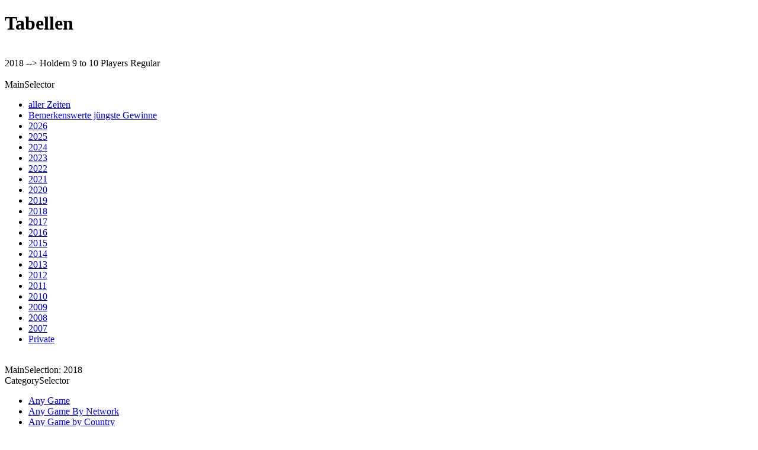

--- FILE ---
content_type: text/html
request_url: https://de.sharkscope.com/poker-statistics/poker-leaderboards/2018/Holdem-9-to-10-Players-Regular
body_size: 1469
content:
<!DOCTYPE html
  PUBLIC "-//W3C//DTD XHTML 1.0 Transitional//EN" "http://www.w3.org/TR/xhtml1/DTD/xhtml1-transitional.dtd">
<html lang="de">
   <head>
      <meta http-equiv="Content-Type" content="text/html; charset=utf-8">
      <meta name="viewport" content="width=device-width, initial-scale=1.0">
      <meta name="robots" content="index,follow">
      <meta name="description" content="SharkScope poker tournament leaderboards for 2018 - Holdem 9 to 10 Players Regular. View top performing players by year and category across different game types and stakes.">
      <meta name="author" content="SharkScope">
      <link rel="canonical" href="https://de.sharkscope.com/poker-statistics/poker-leaderboards/2018/Holdem-9-to-10-Players-Regular">
      <link rel="alternate" hreflang="x-default" href="https://de.sharkscope.com/poker-statistics/poker-leaderboards/2018/Holdem-9-to-10-Players-Regular">
      <link rel="alternate" hreflang="en" href="https://de.sharkscope.com/poker-statistics/poker-leaderboards/2018/Holdem-9-to-10-Players-Regular">
      <link rel="alternate" hreflang="de" href="https://de.sharkscope.com/poker-statistics/poker-leaderboards/2018/Holdem-9-to-10-Players-Regular">
      <link rel="alternate" hreflang="fr" href="https://fr.sharkscope.com/poker-statistics/poker-leaderboards/2018/Holdem-9-to-10-Players-Regular">
      <link rel="alternate" hreflang="it" href="https://it.sharkscope.com/poker-statistics/poker-leaderboards/2018/Holdem-9-to-10-Players-Regular">
      <link rel="alternate" hreflang="es" href="https://es.sharkscope.com/poker-statistics/poker-leaderboards/2018/Holdem-9-to-10-Players-Regular">
      <link rel="alternate" hreflang="pt" href="https://pt.sharkscope.com/poker-statistics/poker-leaderboards/2018/Holdem-9-to-10-Players-Regular">
      <link rel="alternate" hreflang="ru" href="https://ru.sharkscope.com/poker-statistics/poker-leaderboards/2018/Holdem-9-to-10-Players-Regular">
      <title>
					SharkScope Pokerturnier-Ranglisten:
					 - 2018 - Holdem 9 to 10 Players Regular</title>
   </head>
   <body>
      <H1>Tabellen</H1><br>2018
      				--&gt;
      				Holdem 9 to 10 Players Regular<br><br>
      				MainSelector
      				
      <ul id="lb-mainSelector">
         <li><a href="/poker-statistics/poker-leaderboards/all-time">aller Zeiten</a></li>
         <li><a href="/poker-statistics/poker-leaderboards/notablewins">Bemerkenswerte jüngste Gewinne</a></li>
         <li><a href="/poker-statistics/poker-leaderboards/2026">2026</a></li>
         <li><a href="/poker-statistics/poker-leaderboards/2025">2025</a></li>
         <li><a href="/poker-statistics/poker-leaderboards/2024">2024</a></li>
         <li><a href="/poker-statistics/poker-leaderboards/2023">2023</a></li>
         <li><a href="/poker-statistics/poker-leaderboards/2022">2022</a></li>
         <li><a href="/poker-statistics/poker-leaderboards/2021">2021</a></li>
         <li><a href="/poker-statistics/poker-leaderboards/2020">2020</a></li>
         <li><a href="/poker-statistics/poker-leaderboards/2019">2019</a></li>
         <li><a href="/poker-statistics/poker-leaderboards/2018">2018</a></li>
         <li><a href="/poker-statistics/poker-leaderboards/2017">2017</a></li>
         <li><a href="/poker-statistics/poker-leaderboards/2016">2016</a></li>
         <li><a href="/poker-statistics/poker-leaderboards/2015">2015</a></li>
         <li><a href="/poker-statistics/poker-leaderboards/2014">2014</a></li>
         <li><a href="/poker-statistics/poker-leaderboards/2013">2013</a></li>
         <li><a href="/poker-statistics/poker-leaderboards/2012">2012</a></li>
         <li><a href="/poker-statistics/poker-leaderboards/2011">2011</a></li>
         <li><a href="/poker-statistics/poker-leaderboards/2010">2010</a></li>
         <li><a href="/poker-statistics/poker-leaderboards/2009">2009</a></li>
         <li><a href="/poker-statistics/poker-leaderboards/2008">2008</a></li>
         <li><a href="/poker-statistics/poker-leaderboards/2007">2007</a></li>
         <li><a href="/poker-statistics/poker-leaderboards/private">Private</a></li>
      </ul><br>
      				MainSelection:
      				2018<br>
      				CategorySelector
      				
      <ul id="lb-categorySelector">
         <li><a href="/poker-statistics/poker-leaderboards/2018/Any-Game">Any Game</a></li>
         <li><a href="/poker-statistics/poker-leaderboards/2018/Any-Game-By-Network">Any Game By Network</a></li>
         <li><a href="/poker-statistics/poker-leaderboards/2018/Any-Game-by-Country">Any Game by Country</a></li>
         <li><a href="/poker-statistics/poker-leaderboards/2018/Holdem-Heads-Up-Regular-And-Deep">Holdem Heads Up Regular And Deep</a></li>
         <li><a href="/poker-statistics/poker-leaderboards/2018/Omaha-Hi-Heads-Up">Omaha Hi Heads Up</a></li>
         <li><a href="/poker-statistics/poker-leaderboards/2018/Omaha-HiLo-Heads-Up">Omaha HiLo Heads Up</a></li>
         <li><a href="/poker-statistics/poker-leaderboards/2018/Stud-Heads-Up">Stud Heads Up</a></li>
         <li><a href="/poker-statistics/poker-leaderboards/2018/Draw-Heads-Up">Draw Heads Up</a></li>
         <li><a href="/poker-statistics/poker-leaderboards/2018/Mixed-Games-Heads-Up">Mixed Games Heads Up</a></li>
         <li><a href="/poker-statistics/poker-leaderboards/2018/Holdem-5-to-6-Players-Regular">Holdem 5 to 6 Players Regular</a></li>
         <li><a href="/poker-statistics/poker-leaderboards/2018/Holdem-5-to-6-Players-Turbo">Holdem 5 to 6 Players Turbo</a></li>
         <li><a href="/poker-statistics/poker-leaderboards/2018/Any-Game-5-to-6-Players-Super-Turbo">Any Game 5 to 6 Players Super Turbo</a></li>
         <li><a href="/poker-statistics/poker-leaderboards/2018/Stud-5-to-8-Players">Stud 5 to 8 Players</a></li>
         <li><a href="/poker-statistics/poker-leaderboards/2018/Draw-5-to-8-Players">Draw 5 to 8 Players</a></li>
         <li><a href="/poker-statistics/poker-leaderboards/2018/Mixed-Games-6-to-8-Players">Mixed Games 6 to 8 Players</a></li>
         <li><a href="/poker-statistics/poker-leaderboards/2018/Heads-Up-Turbo">Heads Up Turbo</a></li>
         <li><a href="/poker-statistics/poker-leaderboards/2018/Heads-Up-Super-Turbo">Heads Up Super Turbo</a></li>
         <li><a href="/poker-statistics/poker-leaderboards/2018/Holdem-9-to-10-Players-Regular">Holdem 9 to 10 Players Regular</a></li>
         <li><a href="/poker-statistics/poker-leaderboards/2018/Holdem-9-to-10-Players-Turbo">Holdem 9 to 10 Players Turbo</a></li>
         <li><a href="/poker-statistics/poker-leaderboards/2018/Holdem-9-to-10-Players-Super-Turbo">Holdem 9 to 10 Players Super Turbo</a></li>
         <li><a href="/poker-statistics/poker-leaderboards/2018/Omaha-Hi-5-to-10-Players">Omaha Hi 5 to 10 Players</a></li>
         <li><a href="/poker-statistics/poker-leaderboards/2018/Omaha-HiLo-5-to-10-Players">Omaha HiLo 5 to 10 Players</a></li>
         <li><a href="/poker-statistics/poker-leaderboards/2018/Omaha-2-to-3-Table">Omaha 2 to 3 Table</a></li>
         <li><a href="/poker-statistics/poker-leaderboards/2018/Any-Game-2-to-3-Table">Any Game 2 to 3 Table</a></li>
         <li><a href="/poker-statistics/poker-leaderboards/2018/Any-Games-4-to-6-Table">Any Games 4 to 6 Table</a></li>
         <li><a href="/poker-statistics/poker-leaderboards/2018/Any-Game-7-or-More-Tables">Any Game 7 or More Tables</a></li>
         <li><a href="/poker-statistics/poker-leaderboards/2018/Rush-And-Zoom">Rush And Zoom</a></li>
         <li><a href="/poker-statistics/poker-leaderboards/2018/Double-or-Nothing-and-Fifty50">Double or Nothing and Fifty50</a></li>
         <li><a href="/poker-statistics/poker-leaderboards/2018/Streaks">Streaks</a></li>
         <li><a href="/poker-statistics/poker-leaderboards/2018/Scheduled">Scheduled</a></li>
         <li><a href="/poker-statistics/poker-leaderboards/2018/Scheduled-by-Network">Scheduled by Network</a></li>
         <li><a href="/poker-statistics/poker-leaderboards/2018/Scheduled-By-Country">Scheduled By Country</a></li>
      </ul><br>
      				MainSelection:
      				2018<br>
      				CategorySelection:
      				Holdem 9 to 10 Players Regular<br>
      				SubCategorySelector
      				
      <ul id="lb-subcategorySelector">
         <li><a href="/poker-statistics/poker-leaderboards/2018/Holdem-9-to-10-Players-Regular/Any-Stakes">  Any Stakes</a></li>
         <li><a href="/poker-statistics/poker-leaderboards/2018/Holdem-9-to-10-Players-Regular/USD2-and-under">  $2 and under</a></li>
         <li><a href="/poker-statistics/poker-leaderboards/2018/Holdem-9-to-10-Players-Regular/USD2.01-USD5">  $2.01-$5</a></li>
         <li><a href="/poker-statistics/poker-leaderboards/2018/Holdem-9-to-10-Players-Regular/USD5.01-USD15">  $5.01-$15</a></li>
         <li><a href="/poker-statistics/poker-leaderboards/2018/Holdem-9-to-10-Players-Regular/USD16-USD35">  $16-$35</a></li>
         <li><a href="/poker-statistics/poker-leaderboards/2018/Holdem-9-to-10-Players-Regular/USD36-USD100">  $36-$100</a></li>
         <li><a href="/poker-statistics/poker-leaderboards/2018/Holdem-9-to-10-Players-Regular/USD101-USD300">  $101-$300</a></li>
      </ul><br></body>
</html>